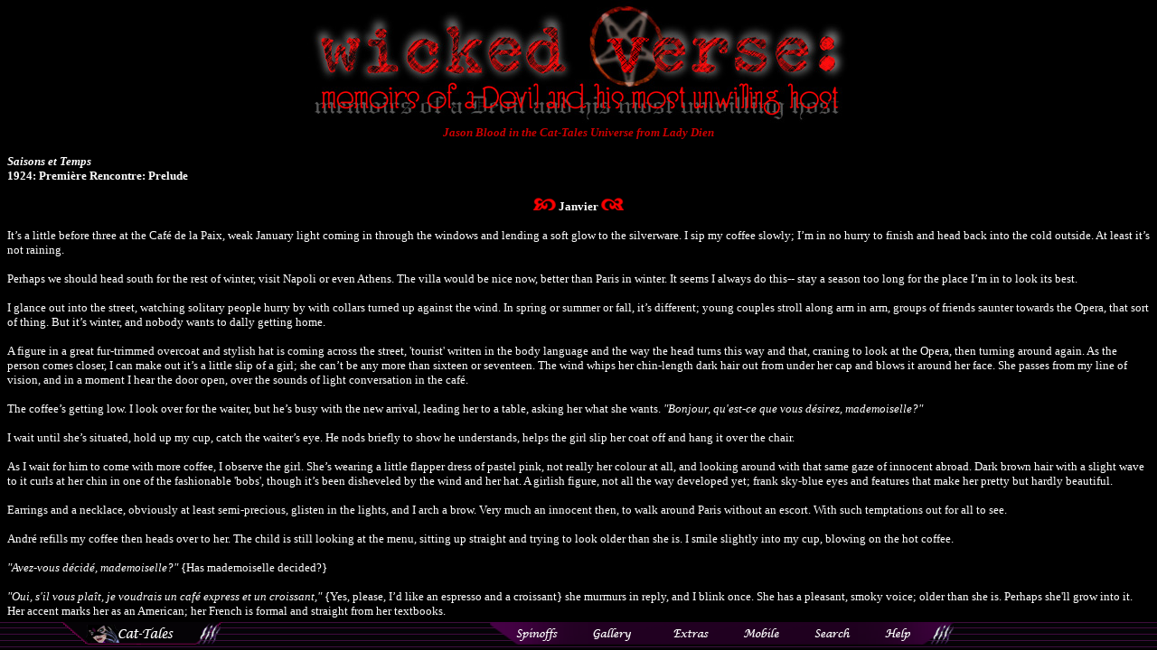

--- FILE ---
content_type: text/html
request_url: https://catwoman-cattales.com/wv/02_saisons_01.htm
body_size: 8193
content:
<html>

<head>
<meta http-equiv="Content-Type" content="text/html; charset=windows-1252">
<meta name="GENERATOR" content="Microsoft FrontPage 6.0">
<meta name="ProgId" content="FrontPage.Editor.Document">
<META NAME="keywords" CONTENT="Catwoman-Cattales.com, Europe, Batman, Jason Blood, Gotham City, Selina Kyle, Occult, Romance, Dark Knight, Paris, DC Comics, Batman Fan Fiction, Etrigan, Merlin, Legend, Comic Book, Superhero, Origin, Magic, Cat Burglar,"><meta name="ROBOTS" content="ALL">
<title>Wicked Verse:&nbsp; Jason Blood - Etrigan Fan Fiction by Lady Dien</title>
<STYLE TYPE="text/css"><!--
 BODY {
  scrollbar-arrow-color:000000;
  scrollbar-track-color:555555;
  scrollbar-shadow-color:222222;
  scrollbar-face-color:333333;
  scrollbar-highlight-color:444444;
  scrollbar-darkshadow-color:000000;
  scrollbar-3dlight-color:666666;
 }
//--></STYLE>
<base target="_self">
<script language="JavaScript" type="text/javascript"> 
passpage = document.URL 
if (top.location == self.location) 
top.location.href="master.html?" + passpage
</script>
</head>

<body bgcolor="#000000" text="#FFFFFF" link="#CC0000" vlink="#CC0000" alink="#CC0000" topmargin="0">



            <p align="center"><font face="Verdana" size="2"><b>
            <i><img border="0" src="wvbanner.jpg" width="600" height="139"><br>
			<font color="#CC0000">Jason Blood in the Cat-Tales Universe from Lady Dien</font></i></b></font></p>

<b><font face="Verdana" size="2"><i>Saisons et Temps</i><br>
1924: Première Rencontre: Prelude </font>
<p><center><font face="Verdana" size="2"><img src="left.gif" width="25" height="14"> Janvier <img src="right.gif" width="25" height="14">
</font>
<p></b></center><font face="Verdana" size="2">It’s a little before three at the Café de la Paix, weak January
light coming in through the windows and lending a soft glow to the silverware. I
sip my coffee slowly; I’m in no hurry to finish and head back into the cold
outside. At least it’s not raining. </font>
<p><font face="Verdana" size="2">Perhaps we should head south for the rest of winter, visit Napoli or even
Athens. The villa would be nice now, better than Paris in winter. It seems I
always do this-- stay a season too long for the place I’m in to look its best.
</font>
<p><font face="Verdana" size="2">I glance out into the street, watching solitary people hurry by with collars
turned up against the wind. In spring or summer or fall, it’s different; young
couples stroll along arm in arm, groups of friends saunter towards the Opera,
that sort of thing. But it’s winter, and nobody wants to dally getting home.
</font>
<p><font face="Verdana" size="2">A figure in a great fur-trimmed overcoat and stylish hat is coming across the
street, 'tourist' written in the body language and the way the head turns this
way and that, craning to look at the Opera, then turning around again. As the
person comes closer, I can make out it’s a little slip of a girl; she can’t be
any more than sixteen or seventeen. The wind whips her chin-length dark hair out
from under her cap and blows it around her face. She passes from my line of
vision, and in a moment I hear the door open, over the sounds of light
conversation in the café.
</font>
<p><font face="Verdana" size="2">The coffee’s getting low. I look over for the waiter, but he’s busy with the
new arrival, leading her to a table, asking her what she wants. <i>&quot;Bonjour,
qu'est-ce que vous désirez, mademoiselle?&quot;</i>
</font>
<p><font face="Verdana" size="2">I wait until she’s situated, hold up my cup, catch the waiter’s eye. He nods
briefly to show he understands, helps the girl slip her coat off and hang it
over the chair.
</font>
<p><font face="Verdana" size="2">As I wait for him to come with more coffee, I observe the girl. She’s wearing
a little flapper dress of pastel pink, not really her colour at all, and looking
around with that same gaze of innocent abroad. Dark brown hair with a slight
wave to it curls at her chin in one of the fashionable 'bobs', though it’s been
disheveled by the wind and her hat. A girlish figure, not all the way developed
yet; frank sky-blue eyes and features that make her pretty but hardly beautiful.
</font>
<p><font face="Verdana" size="2">Earrings and a necklace, obviously at least semi-precious, glisten in the
lights, and I arch a brow. Very much an innocent then, to walk around Paris
without an escort. With such temptations out for all to see.
</font>
<p><font face="Verdana" size="2">André refills my coffee then heads over to her. The child is still looking
at the menu, sitting up straight and trying to look older than she is. I smile
slightly into my cup, blowing on the hot coffee.
</font>
<p><font face="Verdana" size="2"><i>&quot;Avez-vous décidé, mademoiselle?&quot; </i>{Has mademoiselle
decided?}
</font>
<p><font face="Verdana" size="2"><i>&quot;Oui, s'il vous plaît, je voudrais un café express et un
croissant,&quot; </i>{Yes, please, I’d like an espresso and a croissant} she
murmurs in reply, and I blink once. She has a pleasant, smoky voice; older than
she is. Perhaps she'll grow into it. Her accent marks her as an American; her
French is formal and straight from her textbooks.
</font>
<p><font face="Verdana" size="2"><i>&quot;Très bon, m’selle,&quot; </i>André murmurs, and takes her menu
with him. I stir a small amount of milk into the coffee and speculate about the
girl three tables away, speculate as if I didn’t already know who she was,
hadn’t already recognized her for the missing daughter of Gotham.
</font>
<p><font face="Verdana" size="2">An American girl, well-educated and well-off, runaway from home to see Paris.
Alone in a large city, and so far having come to no harm by dumb luck alone.
Silly child.
</font>
<p><font face="Verdana" size="2">I was in England last week, on a bit of business, and the news was in all the
circles; Claire Ashton was missing. The youngest daughter of the Gotham Ashtons
was in England for her seventeenth birthday, under chaperonage of course, and
had disappeared from her hotel room without a trace. John Roderick Ashton has
offered ten thousand dollars for the safe return of his youngest child. The
family has advertised in all the London papers, gone to Scotland Yard, et cetera
et cetera. </font>
<p><font face="Verdana" size="2">Well. Here she is.
</font>
<p><font face="Verdana" size="2">I add a bit of sugar to my cup and return my gaze to the street and the
people hurrying by. Etrigan asks what I intend to do, and I take my time in
replying. </font>
<p><font face="Verdana" size="2"><i>…I think I’ll go to le Gare Saint Lazare and buy a ticket to Rome.</i>
</font>
<p><font face="Verdana" size="2"><b>Tch. About the <i>girl, </i>Jason; the innocent’s a-broad<br>
A fetching little chit, don’t you agree?<br>
By the wide wide world so awed<br>
Ah, how delicious is naïveté.</b>
</font>
<p><font face="Verdana" size="2"><i>I don’t intend to &quot;do&quot; anything. She’s hardly my problem.</i>
</font>
<p><font face="Verdana" size="2"><b>What? You'll not turn her in<br>
To her well-meaning kin<br>
And claim the famed Ashton reward?<br>
Oh dear. I must confess that leaves me… rather bored.</b>
</font>
<p><font face="Verdana" size="2"><i>So? I’m not here to amuse you, Etrigan. …And in any case, I hardly need
the money and I don’t want the publicity. Neither Miss Ashton nor her-- likely
unpleasant-- fate is my affair.</i>
</font>
<p><font face="Verdana" size="2"><b>Not your affair, but she could be, keeper mine--<br>
With 'affair' the word that’s operative.<br>
I bet she’s still a <i>virgin, </i>how divine;<br>
And probably dumb enough to be cooperative.</b>
</font>
<p><font face="Verdana" size="2"><i>Please. I don’t bed children, Etrigan; take your suggestions with you back
to Hell.</i>
</font>
<p><font face="Verdana" size="2"><b>Hmph. Jason dear-heart, you're no fun at all.<br>
Just remember; the righteous have the farthest to fall.</b>
</font>
<p><font face="Verdana" size="2"><i>I’ll keep it in mind. Go away now.</i>
</font>
<p><font face="Verdana" size="2">My demon leaves me in peace for the moment. I sip at the coffee and return my
attention to the newspaper. All very boring things, I have to confess; the death
of Lenin yesterday holds my interest for only a few seconds. In America the
current President has nominated some federal judges. The exhibit of Picasso’s
paintings in Chicago is just over, with a review by a critic who knows less
about painting than I do about frogs. In Egypt, Carter and his faithful peons
have now gotten into the inner shrines of Tutankhamun’s tomb, despite
governmental interference. </font>
<p><font face="Verdana" size="2">Egypt… now there’s an idea. I haven’t been to Cairo in two or three
decades. And the weather will be warm.
</font>
<p><font face="Verdana" size="2"><b>You're spoiled, Blood, by inner fire<br>
Hell’s warmth is all you could ever desire<br>
And leaves this mortal plane a frigid place to thee.<br>
Here’s the solution: you come <i>here, </i>and set me free, </b>my demon drawls
idly, knowing I’m not about to let him out, but making the suggestion anyway.
It’s habit, for both of us. I laugh inwardly and let it serve as my refusal,
hearing him snarl and slink back into my subconscious.
</font>
<p><font face="Verdana" size="2">The last of the coffee is drained, and I set my cup down and muse on the
logistics of going to Egypt. Have Conner come down from London and take the
valuables from the <i>maison</i> back with him, pack, take the train to Napoli,
book passage on a ship to Cairo… a lot of work, when in four months the
country will be too bloody hot to tolerate and I’ll have to head north again. I
frown, drum my fingers on the tabletop. </font>
<p><font face="Verdana" size="2"><i>&quot;Monsieur, voudriez-vous plus de café?&quot;</i>
</font>
<p><font face="Verdana" size="2">I blink as André interrupts my thoughts to ask if I want my cup re-filled,
then shake my head. <i>&quot;Non, merci. Apportez-moi l'addition.&quot;</i>
</font>
<p><font face="Verdana" size="2">He nods and takes my cup with him on his way. I stare out at the grey sky,
sit back in my chair as I wait for the bill. In the glass window before me I can
see the Ashton girl reflected, sitting there primly drinking her espresso. And--
</font>
<p><font face="Verdana" size="2">Three men, in the background, eyeing her and smiling at each other. Ah, the
French. For the girl is a lamb among wolves. Admittedly, these wolves look par<i>tic</i>ularly
disreputable; a rather seedy hat on the one, a shifty look in the eyes of the
other, greater insolence than is usual, even for the French, written in the way
they lounge. I look, and <i>concentrate, </i>focusing beneath the surface. It’s
easy enough to read them, simple fellows that they are.
</font>
<p><font face="Verdana" size="2">Ah. A pleasant trio of petty criminals, this; those two stole an automobile
last week and drove it into the Seine. The cigarettes and cigars they're smoking
were bought with money taken out of other’s purses. I snort and return my
attention to the passers-by. Well, Miss Ashton, your luck-- and some luck, that
you have been unmolested for over a week and a half on your own, through London
and Paris-- your luck has run out.
</font>
<p><font face="Verdana" size="2">André brings me the bill. I pay and put my own coat on. <i>&quot;Est-ce que
nous vous verrons demain, Monsieur Blood?&quot; </i>{Shall we see you tomorrow,
Mr. Blood?}
</font>
<p><font face="Verdana" size="2"><i>&quot;Non, je ne pense pas. Je partis de Paris pour un temps,&quot; </i>I
reply. {No, I think not, I’m leaving Paris for a while.} He nods, slight regret
on his features (I’m one of his better customers), and disappears in the way
good waiters do. I put my own hat on and prepare to head for the door.
</font>
<p><font face="Verdana" size="2">One of the three lounging at their table says a little too loudly, <i>&quot;Regardez,
mes amis. Cet homme a des cheveux comme un chat rayé,&quot; </i>and he giggles.
It’s more the laugh that annoys me than the comment about my hair. This man has
an extremely annoying giggle. Oily and high-pitched.
</font>
<p><font face="Verdana" size="2">On the basis of his giggle, I decide to take down my metaphorical Swiss flag
of neutrality and come down on Miss Ashton’s side of the battle she doesn’t even
know is being fought.
</font>
<p><font face="Verdana" size="2">Instead of the steps towards the door, I cross the distance instead to the
girl sitting solitary at her table, giving a hard look at the men as I go,
letting them know that I know what they're thinking. Two of them look away; one
returns my gaze with insolence and anger.
</font>
<p><font face="Verdana" size="2">&quot;Miss Ashton? A word with you, if I might.&quot;
</font>
<p><font face="Verdana" size="2">She looks up startled, eyes the exact shade of summer sky wide open, diverted
from whatever fantasy or daydream had her staring out the window. &quot;How did
you-- I mean, I’m not-- I think you- you must have the wrong person, sir.&quot;
</font>
<p><font face="Verdana" size="2">I smile thinly. &quot;Miss Ashton. Please don’t be any more foolish than you
already are. Your father has your picture floating all around London and Gotham
both; sooner or later it will be here too, I imagine. May I sit?&quot;
</font>
<p><font face="Verdana" size="2">She looks helpless, torn between nervousness, anger, worry… I sit down
without waiting for the invitation.
</font>
<p><font face="Verdana" size="2">After a tense moment, in which anger is the dominating expression on her
pretty-but-hardly-beautiful young face, she lets out a small sigh, as
heartbroken as any child whose little game is over, and who must now go to bed.
&quot;You're going to hand me over to my father, aren’t you.&quot;
</font>
<p><font face="Verdana" size="2">I pause. I made the decision to help her against these three young
malcontents; <i>am</i> I going to give her back to her family? I consider, then
smile. &quot;Why should I do that, Miss Ashton? Rather an inconvenience for me,
actually.&quot;
</font>
<p><font face="Verdana" size="2">She frowns, thoughts going behind that face. The girl is not an idiot, I can
tell; just blissfully ignorant. For a moment, I indulge myself with a mental
image of this Claire-child all grown up; sharp brain, the eyes piercing, perhaps
a harsh tongue as well. Girlish slimness abraded into a woman’s curves that
she'll use as a weapon, like her smile and mind.
</font>
<p><font face="Verdana" size="2">She cocks her young empty head and considers me. &quot;Then what are you
going to do, Mr-- who are you? You're English, aren’t you? What do you want from
me, then?&quot; A stubborn imperious lift of the chin. The woman-child is used
to getting her own way. I feel a slight, admiring smile crawl onto my mouth.
</font>
<p><font face="Verdana" size="2">&quot;My. Many questions, Miss Ashton. Let us say I am a concerned citizen,
which is in its way true; and I was born in Britain, yes. I want little from you
save perhaps some discretion, and what I am going to do-- well, I’m going to
give you some advice, if you'll take it.&quot;
</font>
<p><font face="Verdana" size="2">She shifts in her chair, eyes narrowing as she processes what I've said.
&quot;Go on,&quot; she commands, not aware that I wasn’t waiting for her
permission. I nearly laugh aloud. Hell’s bells, but she is a proud little thing,
isn’t she?
</font>
<p><font face="Verdana" size="2">I smile coldly. &quot;Grow up. You're a seventeen year-old female in a city
with millions of people, many none too scrupulous. You walk around positively <i>radiating</i>
the fact that you're by yourself; you wear jewelry and carry money in public--
frankly, I find it amazing it’s taken this long for someone to decide to rob you
blind. Or worse.&quot;
</font>
<p><font face="Verdana" size="2">She stiffens. &quot;I’m not a child! I can take care of myself! And in any
case, everyone overrates the danger. I haven’t had a single problem with anyone
I've met,&quot; she says airily. I resist the impulse that bids me roll my eyes.
</font>
<p><font face="Verdana" size="2">&quot;Don’t look behind you-- I said <i>don’t</i>-- look in the window
instead. The reflection. Do you see those young men at the table?&quot;
</font>
<p><font face="Verdana" size="2">She bites her lip to think-- annoying habit-- and nods slowly. &quot;What
about them?&quot;
</font>
<p><font face="Verdana" size="2">I do roll my eyes. &quot;Are you that dense, child?&quot; Again she flashes
anger at me with her eyes. &quot;I’m <i>not--&quot;</i>
</font>
<p><font face="Verdana" size="2">&quot;Spare me. I’m older than you will live to be, I assure you, especially
if you continue with such foolhardy obliviousness to the world around you. Shall
I spell it out for you? Those three have been eyeing you since you walked in,
and I would lay several thousand francs on a wager that their intentions are
less than benevolent. Where are you staying?&quot;
</font>
<p><font face="Verdana" size="2">&quot;…what?&quot; she says, now concentrating on the men. &quot;Wait, I’m
not going to tell you where I’m staying! How do I know <i>your</i> intentions
aren’t 'less than benevolent,' oh <i>concerned citizen?&quot; </i>she hisses,
glaring at me with renewed suspicion. I sigh.
</font>
<p><font face="Verdana" size="2">&quot;Fine. Cherish your idiocy. In any case, I assume you walked here. I
assume you'll walk back. I can guarantee they'll follow you, and, if not now
then at a later date, take the opportunity to accost you or your
possessions.&quot;
</font>
<p><font face="Verdana" size="2">She looks nervous now, nibbling at her lower lip. &quot;Alright. What do you
suggest I do?&quot;
</font>
<p><font face="Verdana" size="2">&quot;Ah, an intelligent question. Good. Now, are you asking for suggestions
on your immediate situation, or just in general? Never mind, I’ll give you both
because I’m in a generous mood.
</font>
<p><font face="Verdana" size="2">&quot;Today, when you leave, don’t go directly to your hotel. Take a long
route and lose them-- but make sure that long route goes through well-populated
areas, where you can get help if you need to. Don’t hesitate to ask for it,
either.
</font>
<p><font face="Verdana" size="2">&quot;As for general advice-- I don’t suppose you have any idea how to defend
yourself? Physically?&quot;
</font>
<p><font face="Verdana" size="2">She looks at me as if <i>I</i> were the idiot here. I sigh. &quot;Then I
suggest you learn. Buy a serviceable gun and find someone who will teach you how
to shoot it. Also, learn a bit of how to punch and kick and bite, that sort of
thing is always useful. Keep in shape, and for god’s sake wear shoes you can run
in, not those dainty little heels.
</font>
<p><font face="Verdana" size="2">&quot;Leave the jewelry in a box. It shows off your wealth, and that’s one of
two things you most definitely don’t want to be showing off. As for the second--
well, you can either start dressing like a man or get <i>very</i> good at
physical defense.&quot;
</font>
<p><font face="Verdana" size="2">I smile briefly at the contained outrage and indignation in her eyes. She
doesn’t like being ordered.
</font>
<p><font face="Verdana" size="2">&quot;Oh-- and I would do something about your looks in general. You're very
recognizable as Claire Ashton. …I trust you're not using your real name?
Anyways-- get a hair cut, change the wardrobe, something.
</font>
<p><font face="Verdana" size="2">&quot;Stay alert-- the world has far too many risks in it to go through it
with your eyes shut, unless you have someone to watch your back. With that in
mind, I suggest you find someone-- that you can <i>trust</i>-- and work on a
mutually agreeable arrangement.&quot;
</font>
<p><font face="Verdana" size="2">I pause. That seems like all the bases covered. Very well; my good deed for
this century has been accomplished. I stand and slip my hat back on, smile and
bow briefly to Miss Ashton, and turn.
</font>
<p><font face="Verdana" size="2">&quot;Wait! Who… who are you?&quot; A hand, tugging at my sleeve. I turn
and stare until she lets go.
</font>
<p><font face="Verdana" size="2">&quot;I’m the Devil, Miss Ashton. Good day to you.&quot;
</font>
<p><font face="Verdana" size="2">All right, I admit to myself as the cafe door closes behind me; that last was
a bit of over-the-top melodrama. In the shadow of the Opera, it was quite
impossible to resist. But it was certainly worth it, for the look on her face.
</font>
<p><font face="Verdana" size="2">…Ah well. She'll not listen. I give her two more weeks, maximum. And then
they'll be fishing her body out of the Seine to send it back to her family.
</font>
<p><font face="Verdana" size="2">In any case, I get some amusement out of the whole affair when the three
young men try to follow me to <i>my</i> lodging. We leave their bodies in an
alley three streets away from the Louvre, in between telegraphing Conner and
booking the ticket to Italy. </font>
<p><font face="Verdana" size="2"><i>Bon voyage…</i>
</font>
<p><font face="Verdana" size="2">***
</font>

<p align="right"><a href="02_saisons_02.htm">Part 2</a></p>
<p align="center"><font face="Verdana" size="1">
			<a href="../copyright.htm">Copyright</a> |
			<a href="../privacy.htm">Privacy Policy</a> | </font>
            <font size="1" face="Arial">
<a rel="publisher" target="_top" href="https://plus.google.com/u/0/b/111166928738934927348/111166928738934927348">Cat-Tales</a>
</font></p>
<p align="center">&nbsp;</p>

</body>

</html>


--- FILE ---
content_type: text/html
request_url: https://catwoman-cattales.com/wv/master.html?https://catwoman-cattales.com/wv/02_saisons_01.htm
body_size: -40
content:
<html> 
<head> 
<title>Cat-Tales Catwoman Fan Fiction by Chris Dee</title> 
</head> 

<script language="JavaScript" type="text/javascript"> 

origURL = parent.document.URL 
contentURL = origURL.substring(origURL.indexOf('?')+1, origURL.length) 

document.write('<frameset framespacing="0" border="0" rows="*,31" frameborder="0"><frame name="main" src="' + contentURL + '"> <frame name="footer" scrolling="no" noresize target="main" src="../files/menu.html" marginwidth="0" marginheight="0"></frameset>')
</script> 

</html>


--- FILE ---
content_type: text/html
request_url: https://catwoman-cattales.com/wv/02_saisons_01.htm
body_size: 8088
content:
<html>

<head>
<meta http-equiv="Content-Type" content="text/html; charset=windows-1252">
<meta name="GENERATOR" content="Microsoft FrontPage 6.0">
<meta name="ProgId" content="FrontPage.Editor.Document">
<META NAME="keywords" CONTENT="Catwoman-Cattales.com, Europe, Batman, Jason Blood, Gotham City, Selina Kyle, Occult, Romance, Dark Knight, Paris, DC Comics, Batman Fan Fiction, Etrigan, Merlin, Legend, Comic Book, Superhero, Origin, Magic, Cat Burglar,"><meta name="ROBOTS" content="ALL">
<title>Wicked Verse:&nbsp; Jason Blood - Etrigan Fan Fiction by Lady Dien</title>
<STYLE TYPE="text/css"><!--
 BODY {
  scrollbar-arrow-color:000000;
  scrollbar-track-color:555555;
  scrollbar-shadow-color:222222;
  scrollbar-face-color:333333;
  scrollbar-highlight-color:444444;
  scrollbar-darkshadow-color:000000;
  scrollbar-3dlight-color:666666;
 }
//--></STYLE>
<base target="_self">
<script language="JavaScript" type="text/javascript"> 
passpage = document.URL 
if (top.location == self.location) 
top.location.href="master.html?" + passpage
</script>
</head>

<body bgcolor="#000000" text="#FFFFFF" link="#CC0000" vlink="#CC0000" alink="#CC0000" topmargin="0">



            <p align="center"><font face="Verdana" size="2"><b>
            <i><img border="0" src="wvbanner.jpg" width="600" height="139"><br>
			<font color="#CC0000">Jason Blood in the Cat-Tales Universe from Lady Dien</font></i></b></font></p>

<b><font face="Verdana" size="2"><i>Saisons et Temps</i><br>
1924: Première Rencontre: Prelude </font>
<p><center><font face="Verdana" size="2"><img src="left.gif" width="25" height="14"> Janvier <img src="right.gif" width="25" height="14">
</font>
<p></b></center><font face="Verdana" size="2">It’s a little before three at the Café de la Paix, weak January
light coming in through the windows and lending a soft glow to the silverware. I
sip my coffee slowly; I’m in no hurry to finish and head back into the cold
outside. At least it’s not raining. </font>
<p><font face="Verdana" size="2">Perhaps we should head south for the rest of winter, visit Napoli or even
Athens. The villa would be nice now, better than Paris in winter. It seems I
always do this-- stay a season too long for the place I’m in to look its best.
</font>
<p><font face="Verdana" size="2">I glance out into the street, watching solitary people hurry by with collars
turned up against the wind. In spring or summer or fall, it’s different; young
couples stroll along arm in arm, groups of friends saunter towards the Opera,
that sort of thing. But it’s winter, and nobody wants to dally getting home.
</font>
<p><font face="Verdana" size="2">A figure in a great fur-trimmed overcoat and stylish hat is coming across the
street, 'tourist' written in the body language and the way the head turns this
way and that, craning to look at the Opera, then turning around again. As the
person comes closer, I can make out it’s a little slip of a girl; she can’t be
any more than sixteen or seventeen. The wind whips her chin-length dark hair out
from under her cap and blows it around her face. She passes from my line of
vision, and in a moment I hear the door open, over the sounds of light
conversation in the café.
</font>
<p><font face="Verdana" size="2">The coffee’s getting low. I look over for the waiter, but he’s busy with the
new arrival, leading her to a table, asking her what she wants. <i>&quot;Bonjour,
qu'est-ce que vous désirez, mademoiselle?&quot;</i>
</font>
<p><font face="Verdana" size="2">I wait until she’s situated, hold up my cup, catch the waiter’s eye. He nods
briefly to show he understands, helps the girl slip her coat off and hang it
over the chair.
</font>
<p><font face="Verdana" size="2">As I wait for him to come with more coffee, I observe the girl. She’s wearing
a little flapper dress of pastel pink, not really her colour at all, and looking
around with that same gaze of innocent abroad. Dark brown hair with a slight
wave to it curls at her chin in one of the fashionable 'bobs', though it’s been
disheveled by the wind and her hat. A girlish figure, not all the way developed
yet; frank sky-blue eyes and features that make her pretty but hardly beautiful.
</font>
<p><font face="Verdana" size="2">Earrings and a necklace, obviously at least semi-precious, glisten in the
lights, and I arch a brow. Very much an innocent then, to walk around Paris
without an escort. With such temptations out for all to see.
</font>
<p><font face="Verdana" size="2">André refills my coffee then heads over to her. The child is still looking
at the menu, sitting up straight and trying to look older than she is. I smile
slightly into my cup, blowing on the hot coffee.
</font>
<p><font face="Verdana" size="2"><i>&quot;Avez-vous décidé, mademoiselle?&quot; </i>{Has mademoiselle
decided?}
</font>
<p><font face="Verdana" size="2"><i>&quot;Oui, s'il vous plaît, je voudrais un café express et un
croissant,&quot; </i>{Yes, please, I’d like an espresso and a croissant} she
murmurs in reply, and I blink once. She has a pleasant, smoky voice; older than
she is. Perhaps she'll grow into it. Her accent marks her as an American; her
French is formal and straight from her textbooks.
</font>
<p><font face="Verdana" size="2"><i>&quot;Très bon, m’selle,&quot; </i>André murmurs, and takes her menu
with him. I stir a small amount of milk into the coffee and speculate about the
girl three tables away, speculate as if I didn’t already know who she was,
hadn’t already recognized her for the missing daughter of Gotham.
</font>
<p><font face="Verdana" size="2">An American girl, well-educated and well-off, runaway from home to see Paris.
Alone in a large city, and so far having come to no harm by dumb luck alone.
Silly child.
</font>
<p><font face="Verdana" size="2">I was in England last week, on a bit of business, and the news was in all the
circles; Claire Ashton was missing. The youngest daughter of the Gotham Ashtons
was in England for her seventeenth birthday, under chaperonage of course, and
had disappeared from her hotel room without a trace. John Roderick Ashton has
offered ten thousand dollars for the safe return of his youngest child. The
family has advertised in all the London papers, gone to Scotland Yard, et cetera
et cetera. </font>
<p><font face="Verdana" size="2">Well. Here she is.
</font>
<p><font face="Verdana" size="2">I add a bit of sugar to my cup and return my gaze to the street and the
people hurrying by. Etrigan asks what I intend to do, and I take my time in
replying. </font>
<p><font face="Verdana" size="2"><i>…I think I’ll go to le Gare Saint Lazare and buy a ticket to Rome.</i>
</font>
<p><font face="Verdana" size="2"><b>Tch. About the <i>girl, </i>Jason; the innocent’s a-broad<br>
A fetching little chit, don’t you agree?<br>
By the wide wide world so awed<br>
Ah, how delicious is naïveté.</b>
</font>
<p><font face="Verdana" size="2"><i>I don’t intend to &quot;do&quot; anything. She’s hardly my problem.</i>
</font>
<p><font face="Verdana" size="2"><b>What? You'll not turn her in<br>
To her well-meaning kin<br>
And claim the famed Ashton reward?<br>
Oh dear. I must confess that leaves me… rather bored.</b>
</font>
<p><font face="Verdana" size="2"><i>So? I’m not here to amuse you, Etrigan. …And in any case, I hardly need
the money and I don’t want the publicity. Neither Miss Ashton nor her-- likely
unpleasant-- fate is my affair.</i>
</font>
<p><font face="Verdana" size="2"><b>Not your affair, but she could be, keeper mine--<br>
With 'affair' the word that’s operative.<br>
I bet she’s still a <i>virgin, </i>how divine;<br>
And probably dumb enough to be cooperative.</b>
</font>
<p><font face="Verdana" size="2"><i>Please. I don’t bed children, Etrigan; take your suggestions with you back
to Hell.</i>
</font>
<p><font face="Verdana" size="2"><b>Hmph. Jason dear-heart, you're no fun at all.<br>
Just remember; the righteous have the farthest to fall.</b>
</font>
<p><font face="Verdana" size="2"><i>I’ll keep it in mind. Go away now.</i>
</font>
<p><font face="Verdana" size="2">My demon leaves me in peace for the moment. I sip at the coffee and return my
attention to the newspaper. All very boring things, I have to confess; the death
of Lenin yesterday holds my interest for only a few seconds. In America the
current President has nominated some federal judges. The exhibit of Picasso’s
paintings in Chicago is just over, with a review by a critic who knows less
about painting than I do about frogs. In Egypt, Carter and his faithful peons
have now gotten into the inner shrines of Tutankhamun’s tomb, despite
governmental interference. </font>
<p><font face="Verdana" size="2">Egypt… now there’s an idea. I haven’t been to Cairo in two or three
decades. And the weather will be warm.
</font>
<p><font face="Verdana" size="2"><b>You're spoiled, Blood, by inner fire<br>
Hell’s warmth is all you could ever desire<br>
And leaves this mortal plane a frigid place to thee.<br>
Here’s the solution: you come <i>here, </i>and set me free, </b>my demon drawls
idly, knowing I’m not about to let him out, but making the suggestion anyway.
It’s habit, for both of us. I laugh inwardly and let it serve as my refusal,
hearing him snarl and slink back into my subconscious.
</font>
<p><font face="Verdana" size="2">The last of the coffee is drained, and I set my cup down and muse on the
logistics of going to Egypt. Have Conner come down from London and take the
valuables from the <i>maison</i> back with him, pack, take the train to Napoli,
book passage on a ship to Cairo… a lot of work, when in four months the
country will be too bloody hot to tolerate and I’ll have to head north again. I
frown, drum my fingers on the tabletop. </font>
<p><font face="Verdana" size="2"><i>&quot;Monsieur, voudriez-vous plus de café?&quot;</i>
</font>
<p><font face="Verdana" size="2">I blink as André interrupts my thoughts to ask if I want my cup re-filled,
then shake my head. <i>&quot;Non, merci. Apportez-moi l'addition.&quot;</i>
</font>
<p><font face="Verdana" size="2">He nods and takes my cup with him on his way. I stare out at the grey sky,
sit back in my chair as I wait for the bill. In the glass window before me I can
see the Ashton girl reflected, sitting there primly drinking her espresso. And--
</font>
<p><font face="Verdana" size="2">Three men, in the background, eyeing her and smiling at each other. Ah, the
French. For the girl is a lamb among wolves. Admittedly, these wolves look par<i>tic</i>ularly
disreputable; a rather seedy hat on the one, a shifty look in the eyes of the
other, greater insolence than is usual, even for the French, written in the way
they lounge. I look, and <i>concentrate, </i>focusing beneath the surface. It’s
easy enough to read them, simple fellows that they are.
</font>
<p><font face="Verdana" size="2">Ah. A pleasant trio of petty criminals, this; those two stole an automobile
last week and drove it into the Seine. The cigarettes and cigars they're smoking
were bought with money taken out of other’s purses. I snort and return my
attention to the passers-by. Well, Miss Ashton, your luck-- and some luck, that
you have been unmolested for over a week and a half on your own, through London
and Paris-- your luck has run out.
</font>
<p><font face="Verdana" size="2">André brings me the bill. I pay and put my own coat on. <i>&quot;Est-ce que
nous vous verrons demain, Monsieur Blood?&quot; </i>{Shall we see you tomorrow,
Mr. Blood?}
</font>
<p><font face="Verdana" size="2"><i>&quot;Non, je ne pense pas. Je partis de Paris pour un temps,&quot; </i>I
reply. {No, I think not, I’m leaving Paris for a while.} He nods, slight regret
on his features (I’m one of his better customers), and disappears in the way
good waiters do. I put my own hat on and prepare to head for the door.
</font>
<p><font face="Verdana" size="2">One of the three lounging at their table says a little too loudly, <i>&quot;Regardez,
mes amis. Cet homme a des cheveux comme un chat rayé,&quot; </i>and he giggles.
It’s more the laugh that annoys me than the comment about my hair. This man has
an extremely annoying giggle. Oily and high-pitched.
</font>
<p><font face="Verdana" size="2">On the basis of his giggle, I decide to take down my metaphorical Swiss flag
of neutrality and come down on Miss Ashton’s side of the battle she doesn’t even
know is being fought.
</font>
<p><font face="Verdana" size="2">Instead of the steps towards the door, I cross the distance instead to the
girl sitting solitary at her table, giving a hard look at the men as I go,
letting them know that I know what they're thinking. Two of them look away; one
returns my gaze with insolence and anger.
</font>
<p><font face="Verdana" size="2">&quot;Miss Ashton? A word with you, if I might.&quot;
</font>
<p><font face="Verdana" size="2">She looks up startled, eyes the exact shade of summer sky wide open, diverted
from whatever fantasy or daydream had her staring out the window. &quot;How did
you-- I mean, I’m not-- I think you- you must have the wrong person, sir.&quot;
</font>
<p><font face="Verdana" size="2">I smile thinly. &quot;Miss Ashton. Please don’t be any more foolish than you
already are. Your father has your picture floating all around London and Gotham
both; sooner or later it will be here too, I imagine. May I sit?&quot;
</font>
<p><font face="Verdana" size="2">She looks helpless, torn between nervousness, anger, worry… I sit down
without waiting for the invitation.
</font>
<p><font face="Verdana" size="2">After a tense moment, in which anger is the dominating expression on her
pretty-but-hardly-beautiful young face, she lets out a small sigh, as
heartbroken as any child whose little game is over, and who must now go to bed.
&quot;You're going to hand me over to my father, aren’t you.&quot;
</font>
<p><font face="Verdana" size="2">I pause. I made the decision to help her against these three young
malcontents; <i>am</i> I going to give her back to her family? I consider, then
smile. &quot;Why should I do that, Miss Ashton? Rather an inconvenience for me,
actually.&quot;
</font>
<p><font face="Verdana" size="2">She frowns, thoughts going behind that face. The girl is not an idiot, I can
tell; just blissfully ignorant. For a moment, I indulge myself with a mental
image of this Claire-child all grown up; sharp brain, the eyes piercing, perhaps
a harsh tongue as well. Girlish slimness abraded into a woman’s curves that
she'll use as a weapon, like her smile and mind.
</font>
<p><font face="Verdana" size="2">She cocks her young empty head and considers me. &quot;Then what are you
going to do, Mr-- who are you? You're English, aren’t you? What do you want from
me, then?&quot; A stubborn imperious lift of the chin. The woman-child is used
to getting her own way. I feel a slight, admiring smile crawl onto my mouth.
</font>
<p><font face="Verdana" size="2">&quot;My. Many questions, Miss Ashton. Let us say I am a concerned citizen,
which is in its way true; and I was born in Britain, yes. I want little from you
save perhaps some discretion, and what I am going to do-- well, I’m going to
give you some advice, if you'll take it.&quot;
</font>
<p><font face="Verdana" size="2">She shifts in her chair, eyes narrowing as she processes what I've said.
&quot;Go on,&quot; she commands, not aware that I wasn’t waiting for her
permission. I nearly laugh aloud. Hell’s bells, but she is a proud little thing,
isn’t she?
</font>
<p><font face="Verdana" size="2">I smile coldly. &quot;Grow up. You're a seventeen year-old female in a city
with millions of people, many none too scrupulous. You walk around positively <i>radiating</i>
the fact that you're by yourself; you wear jewelry and carry money in public--
frankly, I find it amazing it’s taken this long for someone to decide to rob you
blind. Or worse.&quot;
</font>
<p><font face="Verdana" size="2">She stiffens. &quot;I’m not a child! I can take care of myself! And in any
case, everyone overrates the danger. I haven’t had a single problem with anyone
I've met,&quot; she says airily. I resist the impulse that bids me roll my eyes.
</font>
<p><font face="Verdana" size="2">&quot;Don’t look behind you-- I said <i>don’t</i>-- look in the window
instead. The reflection. Do you see those young men at the table?&quot;
</font>
<p><font face="Verdana" size="2">She bites her lip to think-- annoying habit-- and nods slowly. &quot;What
about them?&quot;
</font>
<p><font face="Verdana" size="2">I do roll my eyes. &quot;Are you that dense, child?&quot; Again she flashes
anger at me with her eyes. &quot;I’m <i>not--&quot;</i>
</font>
<p><font face="Verdana" size="2">&quot;Spare me. I’m older than you will live to be, I assure you, especially
if you continue with such foolhardy obliviousness to the world around you. Shall
I spell it out for you? Those three have been eyeing you since you walked in,
and I would lay several thousand francs on a wager that their intentions are
less than benevolent. Where are you staying?&quot;
</font>
<p><font face="Verdana" size="2">&quot;…what?&quot; she says, now concentrating on the men. &quot;Wait, I’m
not going to tell you where I’m staying! How do I know <i>your</i> intentions
aren’t 'less than benevolent,' oh <i>concerned citizen?&quot; </i>she hisses,
glaring at me with renewed suspicion. I sigh.
</font>
<p><font face="Verdana" size="2">&quot;Fine. Cherish your idiocy. In any case, I assume you walked here. I
assume you'll walk back. I can guarantee they'll follow you, and, if not now
then at a later date, take the opportunity to accost you or your
possessions.&quot;
</font>
<p><font face="Verdana" size="2">She looks nervous now, nibbling at her lower lip. &quot;Alright. What do you
suggest I do?&quot;
</font>
<p><font face="Verdana" size="2">&quot;Ah, an intelligent question. Good. Now, are you asking for suggestions
on your immediate situation, or just in general? Never mind, I’ll give you both
because I’m in a generous mood.
</font>
<p><font face="Verdana" size="2">&quot;Today, when you leave, don’t go directly to your hotel. Take a long
route and lose them-- but make sure that long route goes through well-populated
areas, where you can get help if you need to. Don’t hesitate to ask for it,
either.
</font>
<p><font face="Verdana" size="2">&quot;As for general advice-- I don’t suppose you have any idea how to defend
yourself? Physically?&quot;
</font>
<p><font face="Verdana" size="2">She looks at me as if <i>I</i> were the idiot here. I sigh. &quot;Then I
suggest you learn. Buy a serviceable gun and find someone who will teach you how
to shoot it. Also, learn a bit of how to punch and kick and bite, that sort of
thing is always useful. Keep in shape, and for god’s sake wear shoes you can run
in, not those dainty little heels.
</font>
<p><font face="Verdana" size="2">&quot;Leave the jewelry in a box. It shows off your wealth, and that’s one of
two things you most definitely don’t want to be showing off. As for the second--
well, you can either start dressing like a man or get <i>very</i> good at
physical defense.&quot;
</font>
<p><font face="Verdana" size="2">I smile briefly at the contained outrage and indignation in her eyes. She
doesn’t like being ordered.
</font>
<p><font face="Verdana" size="2">&quot;Oh-- and I would do something about your looks in general. You're very
recognizable as Claire Ashton. …I trust you're not using your real name?
Anyways-- get a hair cut, change the wardrobe, something.
</font>
<p><font face="Verdana" size="2">&quot;Stay alert-- the world has far too many risks in it to go through it
with your eyes shut, unless you have someone to watch your back. With that in
mind, I suggest you find someone-- that you can <i>trust</i>-- and work on a
mutually agreeable arrangement.&quot;
</font>
<p><font face="Verdana" size="2">I pause. That seems like all the bases covered. Very well; my good deed for
this century has been accomplished. I stand and slip my hat back on, smile and
bow briefly to Miss Ashton, and turn.
</font>
<p><font face="Verdana" size="2">&quot;Wait! Who… who are you?&quot; A hand, tugging at my sleeve. I turn
and stare until she lets go.
</font>
<p><font face="Verdana" size="2">&quot;I’m the Devil, Miss Ashton. Good day to you.&quot;
</font>
<p><font face="Verdana" size="2">All right, I admit to myself as the cafe door closes behind me; that last was
a bit of over-the-top melodrama. In the shadow of the Opera, it was quite
impossible to resist. But it was certainly worth it, for the look on her face.
</font>
<p><font face="Verdana" size="2">…Ah well. She'll not listen. I give her two more weeks, maximum. And then
they'll be fishing her body out of the Seine to send it back to her family.
</font>
<p><font face="Verdana" size="2">In any case, I get some amusement out of the whole affair when the three
young men try to follow me to <i>my</i> lodging. We leave their bodies in an
alley three streets away from the Louvre, in between telegraphing Conner and
booking the ticket to Italy. </font>
<p><font face="Verdana" size="2"><i>Bon voyage…</i>
</font>
<p><font face="Verdana" size="2">***
</font>

<p align="right"><a href="02_saisons_02.htm">Part 2</a></p>
<p align="center"><font face="Verdana" size="1">
			<a href="../copyright.htm">Copyright</a> |
			<a href="../privacy.htm">Privacy Policy</a> | </font>
            <font size="1" face="Arial">
<a rel="publisher" target="_top" href="https://plus.google.com/u/0/b/111166928738934927348/111166928738934927348">Cat-Tales</a>
</font></p>
<p align="center">&nbsp;</p>

</body>

</html>


--- FILE ---
content_type: text/html
request_url: https://catwoman-cattales.com/files/menu.html
body_size: 555
content:
<html xmlns="http://www.w3.org/1999/xhtml" xml:lang="en" lang="en">
<head>
<meta http-equiv="Content-Type" content="text/html; charset=iso-8859-1" />
<title>menu</title>
<META NAME="keywords" CONTENT="Catwoman-Cattales.com, Catwoman, Batman, Gotham City, Selina Kyle, Bruce Wayne, Romance, Dark Knight, Justice League, DC Comics, Batman Fan Fiction, Joker, Harley Quinn, Poison Ivy, Comic Book, Superhero, Superman, Wonder Woman, Cat Burglar, Two-Face, Riddler, Ras al Ghul, Rogues, The Brave and the Bold,">
<link rel="stylesheet" type="text/css" href="menu.css">
<base target="main">
<script type="text/javascript">

  var _gaq = _gaq || [];
  _gaq.push(['_setAccount', 'UA-895790-4']);
  _gaq.push(['_trackPageview']);

  (function() {
    var ga = document.createElement('script'); ga.type = 'text/javascript'; ga.async = true;
    ga.src = ('https:' == document.location.protocol ? 'https://ssl' : 'http://www') + '.google-analytics.com/ga.js';
    var s = document.getElementsByTagName('script')[0]; s.parentNode.insertBefore(ga, s);
  })();

</script>
</head>
<body bgcolor="#000000" topmargin="0" leftmargin="0" marginwidth="0" marginheight="0">

<div align="center">
	<table border="0" width="100%" cellspacing="0" cellpadding="0">
		<tr>
			<td width="25%" valign="top">
			<p align="center">
			<a href="cattales-index.htm">
			<img border="0" src="bttn1.png" width="201" height="30"></a></td>
			<td width="75%" valign="top">
			<p align="center">
			<map name="FPMap0">
			<area href="spinoffs.htm" shape="rect" coords="21, 0, 97, 26">
			<area href="https://catwoman-cattales.com/gallery/" shape="rect" coords="103, 3, 175, 23">
			<area href="extras.htm" shape="rect" coords="193, 3, 251, 25">
			<area href="https://cat-tales.mobi/" shape="rect" coords="274, 3, 334, 24" target="_top">
			<area href="help1.htm" shape="rect" coords="429, 4, 476, 26">
				<area alt="" coords="353, 2, 410, 29" href="../search.html" shape="rect">
			</map>
			<img border="0" src="bttnbar3.png" width="517" height="30" usemap="#FPMap0"></td>
		</tr>
	</table>
</div>
</body>
</html>

--- FILE ---
content_type: text/css
request_url: https://catwoman-cattales.com/files/menu.css
body_size: -144
content:

body
{
	font-family: Verdana, Arial, Helvetica;
	background-color: rgb(0,0,0);
	background-image: url(menulines.jpg);
	background-repeat: repeat-x; 
	color: rgb(102,255,51);	
}

table
{
	table-border-color-light: rgb(255,255,153);
	table-border-color-dark: rgb(255,255,51); 
}